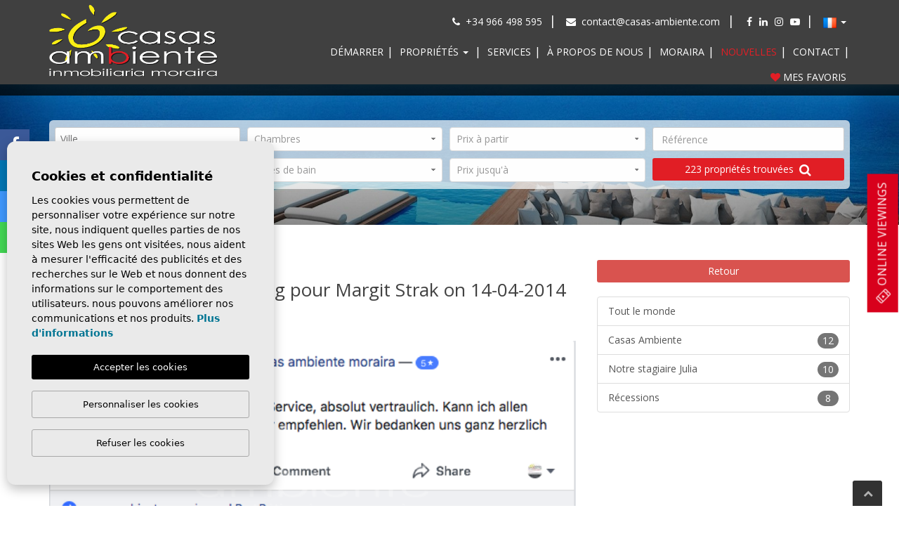

--- FILE ---
content_type: text/html; charset=UTF-8
request_url: https://casas-ambiente.com/fr/nouvelles/211/avis-sur-le-salon-casas-ambiente-moraira/
body_size: 10996
content:
<!DOCTYPE html>
<!--[if lt IE 7 ]><html class="ie ie6" lang="fr"> <![endif]-->
<!--[if IE 7 ]><html class="ie ie7" lang="fr"> <![endif]-->
<!--[if IE 8 ]><html class="ie ie8" lang="fr"> <![endif]-->
<!--[if (gte IE 9)|!(IE)]><!-->
<html lang="fr">
<!--<![endif]-->
<head>
    <meta name="msvalidate.01" content="BD4EB9A38E87C855887252333612D677" />
    <meta charset="utf-8">
    <title>Avis sur le salon Casas Ambiente Moraira</title>
    <meta name="description" content="Avis sur le salon Casas Ambiente Moraira" >
    <meta name="keywords" content="Avis sur le salon Casas Ambiente Moraira" >
    <meta property="og:site_name" content="casas-ambiente.com">
    <meta property="og:title" content="Avis sur le salon Casas Ambiente Moraira">
            <meta property="og:url" content="http://casas-ambiente.com/fr/nouvelles/211/avis-sur-le-salon-casas-ambiente-moraira/">
        <meta property="og:type" content="blog">
    <meta property="og:description" content="Avis sur le salon Casas Ambiente Moraira">
                                <meta property="og:image" content="http://casas-ambiente.com/media/images/news/o_1cd6333ac1ldv9igcsf1d2e12bdm.png">
                        <meta name="GOOGLEBOT" content="INDEX,FOLLOW,ALL" >
        <meta name="ROBOTS" content="INDEX,FOLLOW,ALL" >
        <meta name="revisit-after" content="7 DAYS" >
    <meta name="viewport" content="width=device-width, initial-scale=1.0, maximum-scale=1.0, user-scalable=yes">

    <!-- CSS Y JS
   ================================================== -->
          <!-- CSS
================================================== -->
<link rel="stylesheet" href="/css/website.css?1716548271">

    <script src='https://www.google.com/recaptcha/api.js?hl=fr"'></script>

    <!-- COOKIES
    ================================================== -->
    <link rel="stylesheet" href="//cdnjs.cloudflare.com/ajax/libs/cookieconsent2/3.0.3/cookieconsent.min.css" />
    <script src="//cdnjs.cloudflare.com/ajax/libs/cookieconsent2/3.0.3/cookieconsent.min.js"></script>

    <!--[if lt IE 9]>
    <script src="http://html5shim.googlecode.com/svn/trunk/html5.js"></script>
    <![endif]-->

   
    <!-- SEO
    ================================================== -->
                      
                                     
                       
               <link rel="alternate" hreflang="en" href="https://casas-ambiente.com/news/211/facebook-review-casas-ambiente-moraira/" />
                                                           
                                     
                       
               <link rel="alternate" hreflang="es" href="https://casas-ambiente.com/es/noticias/211/resena-de-facbook-sobre-casas-ambiente-moraira/" />
                                                           
                                     
                       
               <link rel="alternate" hreflang="fr" href="https://casas-ambiente.com/fr/nouvelles/211/avis-sur-le-salon-casas-ambiente-moraira/" />
                                                           
                                     
                       
               <link rel="alternate" hreflang="de" href="https://casas-ambiente.com/de/nachrichten/211/facebook-bewertung-uber-casas-ambiente-moraira/" />
                                                           
                                     
                       
               <link rel="alternate" hreflang="nl" href="https://casas-ambiente.com/nl/nieuws/211/facebook-beoordeling-van-casas-ambiente-moraira/" />
                     
    

            <link rel="canonical" href="https://casas-ambiente.com/fr/nouvelles/211/avis-sur-le-salon-casas-ambiente-moraira/" />
    
    

    
    <!-- Favicons
    ================================================== -->
    <link rel="shortcut icon" href="/media/images/icons/favicon.ico">
    <link rel="apple-touch-icon" sizes="57x57" href="/media/images/icons/apple-icon-57x57.png">
    <link rel="apple-touch-icon" sizes="60x60" href="/media/images/icons/apple-icon-60x60.png">
    <link rel="apple-touch-icon" sizes="72x72" href="/media/images/icons/apple-icon-72x72.png">
    <link rel="apple-touch-icon" sizes="76x76" href="/media/images/icons/apple-icon-76x76.png">
    <link rel="apple-touch-icon" sizes="114x114" href="/media/images/icons/apple-icon-114x114.png">
    <link rel="apple-touch-icon" sizes="120x120" href="/media/images/icons/apple-icon-120x120.png">
    <link rel="apple-touch-icon" sizes="144x144" href="/media/images/icons/apple-icon-144x144.png">
    <link rel="apple-touch-icon" sizes="152x152" href="/media/images/icons/apple-icon-152x152.png">
    <link rel="apple-touch-icon" sizes="180x180" href="/media/images/icons/apple-icon-180x180.png">
    <link rel="icon" type="image/png" sizes="192x192"  href="/media/images/icons/android-icon-192x192.png">
    <link rel="icon" type="image/png" sizes="32x32" href="/media/images/icons/favicon-32x32.png">
    <link rel="icon" type="image/png" sizes="96x96" href="/media/images/icons/favicon-96x96.png">
    <link rel="icon" type="image/png" sizes="16x16" href="/media/images/icons/favicon-16x16.png">
    <meta name="msapplication-TileColor" content="#ffffff">
    <meta name="msapplication-TileImage" content="/media/images/icons//ms-icon-144x144.png">
    <meta name="theme-color" content="#ffffff">

    <style media="screen">
        .main-slider {
            overflow: hidden;
        }
        .main-slider .slides .slide {
            display: none;
        }
        .main-slider .slides .slide:first-child,
        .main-slider .slides .slide.slick-slide {
            display: block;
        }
    </style>

    <style> .ocultar { opacity: 0; } </style>
    <noscript> <style> .ocultar { opacity: 1; } </style> </noscript>

    
        <!-- Global site tag (gtag.js) - Google Analytics -->
        <script async src="https://www.googletagmanager.com/gtag/js?id=UA-112477168-1"></script>
        <script>
         window.dataLayer = window.dataLayer || [];
         function gtag(){ dataLayer.push(arguments); }
         gtag('js', new Date());

         gtag('config', 'UA-112477168-1');
         gtag('config', 'G-26D24D32V8');
        </script>
    

    
        <script type="application/ld+json">
            {
                "@context" : "https://schema.org",
                "logo": "https://casas-ambiente.com/media/images/website/logo-white.png",
                "image": "https://casas-ambiente.com/media/images/news/thumbnails/o_1cv3gmv88761cuuh26bsg1nh6c_550x439.jpg",
                "photo" : "https://casas-ambiente.com/media/images/news/thumbnails/o_1cv3gmv88761cuuh26bsg1nh6c_550x439.jpg",
                "priceRange" : "100€ - 10.000.000€",
                "@type" : "RealEstateAgent",
                "name":"Casas Ambiente",
                "url":"https://casas-ambiente.com/",
                "email":"contact@casas-ambiente.com",
                "telephone":"34966498595",
                "openingHours": [
                    "Mo-Fr 09:30-18:30",
                    "Sa 10:00-13:30"
                ],
                "sameAs": [
                    "https://www.facebook.com/casasambientemoraira/",
                    "https://www.linkedin.com/company/casas-ambiente-morairavillas/?originalSubdomain=es",
                    "https://plus.google.com/"
                ],
                "address" : {
                    "@type": "PostalAddress",
                    "addressLocality": "Moraira",
                    "addressRegion": "Alicante",
                    "postalCode": "03724",
                    "streetAddress": "Avenida de la Paz 10 Bajo"
                },
                "aggregateRating":{
                    "@type":"AggregateRating",
                    "ratingValue":"5",
                    "reviewCount":"10"
                },
                "geo": {
                    "@type":"GeoCoordinates",
                    "latitude": "38.688487",
                    "longitude": "0.132011"
                },
                "hasMap": "https://www.google.com/maps?ll=38.688487,0.132011&z=13&t=m&hl=es-ES&gl=ES&mapclient=embed&cid=8218251578360023366"
            }
        </script>


        <!-- Facebook Pixel Code -->
            <script>
            !function(f,b,e,v,n,t,s)
            {if(f.fbq)return;n=f.fbq=function(){n.callMethod?
            n.callMethod.apply(n,arguments):n.queue.push(arguments)};
            if(!f._fbq)f._fbq=n;n.push=n;n.loaded=!0;n.version='2.0';
            n.queue=[];t=b.createElement(e);t.async=!0;
            t.src=v;s=b.getElementsByTagName(e)[0];
            s.parentNode.insertBefore(t,s)}(window, document,'script',
            'https://connect.facebook.net/en_US/fbevents.js');
            fbq('init', '1166150320502539');
            fbq('track', 'PageView');
            </script>
            <noscript><img height="1" width="1" style="display:none"
            src="https://www.facebook.com/tr?id=1166150320502539&ev=PageView&noscript=1"
            /></noscript>
            <!-- End Facebook Pixel Code -->

    

</head>

<body class="fr news interior">

    

    <div class="main-header">
        <div class="container">
            <div class="row">
                <div class="col-md-3 col-sm-4 col-xs-5">
                    <a href="/fr/" class="brand" >
                                                    <span class="sr-only">Casas Ambiente Real Estate Moraia</span>
                            <img class="img-responsive logo-white" src="/media/images/website/logo-white.png" alt="Casas Ambiente Real Estate Moraia" width="240" height="auto">
                            
                                            </a>
                </div>
                <div class="col-md-9 col-sm-8 col-xs-7 text-rigth">
                    <div class="row">
                        <div class="col-md-12">
                            
                            <div class="main-header-top hidden-sm hidden-xs">
                                <ul class="list-inline">
                                    <li class="main-header-top-contact">
                                        <ul class="list-inline">
                                            <li><i class="fa fa-phone"></i> &nbsp;<a href="tel:+34966498595" onclick="gtag('event', 'evento', { 'event_category': 'Contact Form', 'event_action': 'Contact', 'event_label': 'telf' });">+34 966 498 595</a></li>
                                            <li><i class="fa fa-envelope"></i> &nbsp;<a href="mailto:contact@casas-ambiente.com">contact@casas-ambiente.com</a></li>
                                        </ul>
                                    </li>
                                    <li class="main-header-top-social">
                                        <a href="https://www.facebook.com/casasambientemoraira/" rel="publiser" target="_blank"><i class="fa fa-facebook"></i> <span class="sr-only">Facebook</span></a>
                                        <a href="https://es.linkedin.com/company/casas-ambiente-morairavillas" rel="publiser" target="_blank"><i class="fa fa-linkedin"></i> <span class="sr-only">LinkedIn</span></a>
                                        <a href="https://www.instagram.com/casasambientemoraira/" rel="publiser" target="_blank"><i class="fa fa-instagram"></i> <span class="sr-only">Instagram</span></a>
                                        <a href="https://www.youtube.com/@casasambientemoraira" rel="publiser" target="_blank"><i class="fa fa-youtube-play"></i> <span class="sr-only">Youtube</span></a>
                                    </li>
                                    <li class="main-header-top-idiomas">
                                            <div class="dropdown idiomas-dropdown">
        <a href="#" class="dropdown-toggle" id="dropdownMenu1" data-toggle="dropdown" aria-haspopup="true" aria-expanded="true">
            <img src="/media/images/website/flags/fr.png" alt="Français">
            
            
            <div class="caret"></div>
        </a>
        <ul class="dropdown-menu animated fadeIn" aria-labelledby="dropdownMenu1">
                                            <li>
                    <a href="http://casas-ambiente.com/news/211/facebook-review-casas-ambiente-moraira/">
                        <img src="/media/images/website/flags/en.png" alt="English">
                        
                        
                    </a>
                </li>
                                                            <li>
                    <a href="http://casas-ambiente.com/es/noticias/211/resena-de-facbook-sobre-casas-ambiente-moraira/">
                        <img src="/media/images/website/flags/es.png" alt="Español">
                        
                        
                    </a>
                </li>
                                                                                        <li>
                    <a href="http://casas-ambiente.com/de/nachrichten/211/facebook-bewertung-uber-casas-ambiente-moraira/">
                        <img src="/media/images/website/flags/de.png" alt="Deutsch">
                        
                        
                    </a>
                </li>
                                                            <li>
                    <a href="http://casas-ambiente.com/nl/nieuws/211/facebook-beoordeling-van-casas-ambiente-moraira/">
                        <img src="/media/images/website/flags/nl.png" alt="Dutch">
                        
                        
                    </a>
                </li>
                                    </ul>
    </div>

                                    </li>
                                </ul>
                            </div>
                        </div>
                    </div>
                    <div class="row main-header-menu">
                        <div class="col-md-12">
                            <div class="menu-responsivo hidden-lg hidden-md">
                                    <div class="dropdown idiomas-dropdown">
        <a href="#" class="dropdown-toggle" id="dropdownMenu1" data-toggle="dropdown" aria-haspopup="true" aria-expanded="true">
            <img src="/media/images/website/flags/fr.png" alt="Français">
            
            
            <div class="caret"></div>
        </a>
        <ul class="dropdown-menu animated fadeIn" aria-labelledby="dropdownMenu1">
                                            <li>
                    <a href="http://casas-ambiente.com/news/211/facebook-review-casas-ambiente-moraira/">
                        <img src="/media/images/website/flags/en.png" alt="English">
                        
                        
                    </a>
                </li>
                                                            <li>
                    <a href="http://casas-ambiente.com/es/noticias/211/resena-de-facbook-sobre-casas-ambiente-moraira/">
                        <img src="/media/images/website/flags/es.png" alt="Español">
                        
                        
                    </a>
                </li>
                                                                                        <li>
                    <a href="http://casas-ambiente.com/de/nachrichten/211/facebook-bewertung-uber-casas-ambiente-moraira/">
                        <img src="/media/images/website/flags/de.png" alt="Deutsch">
                        
                        
                    </a>
                </li>
                                                            <li>
                    <a href="http://casas-ambiente.com/nl/nieuws/211/facebook-beoordeling-van-casas-ambiente-moraira/">
                        <img src="/media/images/website/flags/nl.png" alt="Dutch">
                        
                        
                    </a>
                </li>
                                    </ul>
    </div>

                                                                <a class="responsive-search-button btn btn-default btn-sm" href="#"><i class="fa fa-search" aria-hidden="true"></i></a>
                                                                <a class="responsive-menu-button btn btn-default btn-sm" href="#sidr-main"><i class="fa fa-bars" aria-hidden="true"></i></a>
                            </div>
                            <nav id="main-nav" class="hidden-sm hidden-xs">
                                
                                <a class="responsive-menu-button hidden-lg hidden-md close-sidebar" href="#sidr-main">X</a>
                                
                                <ul class="list-inline pull-right main-menu">
                                    <li ><a href="/fr/" >Démarrer</a></li>
    <li class="dropdown ">
        <a href="/fr/proprietes/" class="dropdown-toggle" >Propriétés <span class="caret"></span></a>
        <ul class="dropdown-menu animated fadeIn">
                            <li><a href="/fr/proprietes-nouvelles-constructions/" >Nouvelles constructions</a></li>
                            <li><a href="/fr/proprietes-reventes/" >Reventes</a></li>
                                </ul>
    </li>
<li ><a href="/fr/prestations-de-service/" >Services</a></li>
<li ><a href="/fr/a-propos-de-nous/" >À propos de nous</a></li>
<li ><a href="/fr/moraira/" >Moraira</a></li>
<li class="active"><a href="/fr/nouvelles/" >Nouvelles</a></li>
<li ><a href="/fr/contact/" >Contact</a></li>
<li ><a rel="nofollow" href="/fr/favoris/"  class="favoritosbtn "><i class="fa fa-heart brand-primary"></i> Mes favoris <span id="budget-fav"></span></a></li>

                                </ul>
                            </nav>
                        </div>
                    </div>
                </div>
            </div>
        </div>
    </div>


    <div class="main-slider-buscador">

        
        <div class="main-slider" style="background-image: url(/media/images/banner/banner_3.jpeg);">
                        <div class="overlay-md"></div>
        </div>

        

                <div class="buscador-wrapp animated fadeIn">
            <div class="container">
                <div class="row">
                    <div class="col-md-12">
                                                <div class="buscador">
                            <form action="/fr/proprietes/" method="get" id="searchHomeForm" role="form" class="validate">
    <div class="row">
        <div class="col-md-12 responsive-search-close form-group hidden-lg hidden-md ">
            <a href="#" class="responsive-search-button"><i class="fa fa-times" aria-hidden="true"></i></a>
        </div>
    </div>
    <div class="row">
        <div class="col-md-3">
            

            <div class="form-group">
                <select name="loct[]" id="loct" class="form-control select2" multiple data-placeholder="Ville">
                    <option value="">Ville</option>
                                        <option value="8146" >Altea</option>
                                        <option value="8395" >Benhavis</option>
                                        <option value="8140" >Benissa</option>
                                        <option value="8137" >Benitachell</option>
                                        <option value="8138" >Calpe</option>
                                        <option value="8155" >Denia</option>
                                        <option value="8301" >El Verger</option>
                                        <option value="8171" >Finestrat</option>
                                        <option value="8142" >Javea</option>
                                        <option value="8141" >Lliber</option>
                                        <option value="8136" >Moraira</option>
                                        <option value="8148" >Pedreguer</option>
                                        <option value="8322" >Polop</option>
                                        <option value="8143" >Teulada</option>
                                        <option value="8305" >Villajoyosa</option>
                                    </select>
            </div>

            <div class="form-group">
                <select name="tp[]" id="tp" class="form-control select2" multiple data-placeholder="Type">
                    <option value="">Type</option>
                                                                        <option value="1" >Appartments - Pisos</option>
                                                                                                <option value="55" >Locaux Commerciaux</option>
                                                                                                <option value="7" >Maisons de Campagne - Fincas</option>
                                                                                                <option value="3" >Propriétés et Terrains constructibles</option>
                                                                                                <option value="15" >Townhouses - Bungalows</option>
                                                                                                <option value="2" >Villas</option>
                                                            </select>
            </div>
        </div>
        <div class="col-md-3">
            <div class="form-group">
                <select name="bd" id="bd" class="form-control">
                    <option value="" selected>Chambres</option>
                                        <option value="1" >1</option>
                                        <option value="2" >2</option>
                                        <option value="3" >3</option>
                                        <option value="4" >4</option>
                                        <option value="5" >+5</option>
                                    </select>
            </div>
            <div class="form-group">
                <select name="bt" id="bt" class="form-control">
                    <option value="" selected>Salles de bain</option>
                                        <option value="1" >1</option>
                                        <option value="2" >2</option>
                                        <option value="3" >3</option>
                                        <option value="4" >4</option>
                                        <option value="5" >+5</option>
                                    </select>
            </div>
        </div>
        <div class="col-md-3">
            <div class="form-group">
                <select name="prds" id="prds" class="form-control">
                    <option value="" selected>Prix ​​à partir</option>
                    
                    <option value="0" >+0 €</option>
                    <option value="50000" >50.000 €</option>
                    <option value="100000" >100.000€</option>
                    <option value="150000" >150.000 €</option>
                    <option value="200000" >200.000 €</option>
                    <option value="250000" >250.000 €</option>
                    <option value="300000" >300.000 €</option>
                    <option value="350000" >350.000 €</option>
                    <option value="400000" >400.000 €</option>
                    <option value="450000" >450.000 €</option>
                    <option value="500000" >500.000 €</option>
                    <option value="550000" >550.000 €</option>
                    <option value="600000" >600.000 €</option>
                    <option value="650000" >650.000 €</option>
                    <option value="700000" >700.000 €</option>
                    <option value="1000000" >1.000.000 €</option>
                    <option value="1500000" >+1.500.000 €</option>
                </select>
            </div>
            <div class="form-group">
                <select name="prhs" id="prhs" class="form-control">
                    <option value="" selected>Prix ​​jusqu'à</option>
                    
                    <option value="100000" >100.000€</option>
                    <option value="150000" >150.000 €</option>
                    <option value="200000" >200.000 €</option>
                    <option value="250000" >250.000 €</option>
                    <option value="300000" >300.000 €</option>
                    <option value="350000" >350.000 €</option>
                    <option value="400000" >400.000 €</option>
                    <option value="450000" >450.000 €</option>
                    <option value="500000" >500.000 €</option>
                    <option value="550000" >550.000 €</option>
                    <option value="600000" >600.000 €</option>
                    <option value="650000" >650.000 €</option>
                    <option value="700000" >700.000 €</option>
                    <option value="1000000" >1.000.000 €</option>
                    <option value="1500000" >15000.000 €</option>
                    <option value="2000000" >+2.000.000 €</option>
                </select>
            </div>
        </div>
        <div class="col-md-3">
            <div class="form-group">
                <input type="text" name="rf" id="rf" class="form-control" value="" placeholder="Référence" />
                <input type="hidden" name="date" id="date" value="1768929187" />
                <input type="hidden" name="langx" id="langx" value="fr">
            </div>
            <div class="form-group">
                <button type="submit" class="btn btn-primary btn-block result"><span></span> Propriétés trouvées&nbsp;&nbsp;<i class="fa fa-search"></i></button>
            </div>
        </div>
    </div>
</form>

                        </div>
                                            </div>
                </div>
            </div>
        </div>
            </div>


<div class="page-content news-item">
    <div class="container">
        <div class="row">
            <div class="col-md-8">
                <div class="page-content">
                
                <h1 class="title-underline">Facebook Post, 5 Star rating pour Margit Strak on 14-04-2014</h1>
                
                                                                                                            <img src="/media/images/news/thumbnails/o_1cd6333ac1ldv9igcsf1d2e12bdm_w_800x400.png" alt="Facebook Post, 5 Star rating pour Margit Strak on 14-04-2014" class="img-responsive" title="Facebook Post, 5 Star rating pour Margit Strak on 14-04-2014" width="800" height="400" />
                                <div class="row padding-y-20">
                    <div class="col-md-12">
                        
                        <div class="date">11 mai 2018</div>
                    </div>
                </div>
                <div class="row padding-bottom-20">
                    <div class="col-md-12">
                        
                        <p>Traducido por&nbsp;Google: Grandes agentes inmobiliarios, el mejor servicio, totalmente confidencial. ¿Puedo recomendar a todos los compradores en el área de Moraira solamente. Nos gustaría agradecer a Mirjam y a su equipo.</p>
                    </div>
                </div>
                <div class="padding-y-20">
                                    </div>
                <div class="padding-y-20">
                    <div class="tab-content" id="myTabContent">
                        <div class="tab-pane fade in active" role="tabpanel" id="galeria-news" aria-labelledby="galeria-news-tab">
                            
                                                    </div>
                        <div class="tab-pane fade" role="tabpanel" id="descargas-news" aria-labelledby="descargas-news-tab">
                            
                                                    </div>
                        <div class="tab-pane fade" role="tabpanel" id="videos-news" aria-labelledby="videos-news-tab">
                            
                                                    </div>
                    </div>
                </div>
            </div>
            </div>
            <div class="col-md-4">
                
                    <a href="" class="btn btn-danger btn-block">Retour</a>
    <br>


<h2 class="sr-only">Catégories</h2>
<ul class="list-group"><a href="/fr/nouvelles/" class="list-group-item">Tout le monde</a><a class="list-group-item"  href="/fr/nouvelles/categorie/4/casas-ambiente/">Casas Ambiente<span class="counter">12</span></a><a class="list-group-item"  href="/fr/nouvelles/categorie/23/notre-stagiaire-julia/">Notre stagiaire Julia<span class="counter">10</span></a><a class="list-group-item"  href="/fr/nouvelles/categorie/25/recessions/">Récessions<span class="counter">8</span></a></ul>
<br>


<div class="sidebar-banners banners-type">
    <div class="row">
    <div class="col-xs-12 col-sm-6 col-md-12">
        <a class="banner-image-text ocultar" href="/fr/nouvelle-construction" data-vp-add-class="animated fadeIn">
            <img src="/media/images/website/thumbnails/new-build_480x280.jpg" alt="Contact" class="img-responsive" title="Contact" width="480" height="280" />
            <div class="banner-image-text-caption">
                <h3>Nouvelle Construction</h3>
                <p>Voir nos Nouvelles Propriétés de construction</p>
            </div>
        </a>
        <br>
    </div>
    <div class="col-xs-12 col-sm-6 col-md-12">
        <a class="banner-image-text ocultar" href="/fr/appartements-et-maisons-en-rangee" data-vp-add-class="animated fadeIn">
            <img src="/media/images/website/thumbnails/apartments-townhouses_480x280.png" alt="Contact" class="img-responsive" title="Contact" width="480" height="280" />
            <div class="banner-image-text-caption">
                <h3>Appartements et Maisons de Ville</h3>
                <p>Voir nos Appartements et Maisons de Ville</p>
            </div>
        </a>
        <br>
    </div>
</div>

<div class="row">
    <div class="col-xs-12 col-sm-6 col-md-12">
        <a class="banner-image-text ocultar" href="/fr/moraira-proprietes" data-vp-add-class="animated fadeIn">
            <img src="/media/images/website/thumbnails/moraira_480x280.jpg" alt="Contact" class="img-responsive" title="Contact" width="480" height="280" />
            <div class="banner-image-text-caption">
                <h3>Moraira</h3>
                <p>Voir nos Propriétés à Moraira</p>
            </div>
        </a>
        <br>
    </div>
    <div class="col-xs-12 col-sm-6 col-md-12">
        <a class="banner-image-text ocultar" href="/fr/villas" data-vp-add-class="animated fadeIn">
            <img src="/media/images/website/thumbnails/villa_480x280.jpg" alt="Contact" class="img-responsive" title="Contact" width="480" height="280" />
            <div class="banner-image-text-caption">
                <h3>Villas</h3>
                <p>Voir nos Villas</p>
            </div>
        </a>
        <br>
    </div>
</div>

</div>




            </div>
        </div>
    </div>
</div>


<div class="padding-y-40">
<div class="properties">
    <div class="container">
                
        <div class="row">
            <div class="col-md-6 col-xs-12 vbottom">
                <div class="page-content">
                    
                     
                        <h1 class="title-underline">
                              
                              <br /><small>
                              <span class="num-props">0</span> Propriétés trouvées</small>
                        </h1>
                                    </div>
            </div><!--
            --><div class="col-md-6 col-xs-12 vbottom hidden-sm hidden-xs">
                
                            </div>
        </div>
        

        <div class="row">
                    </div>
        
        <div class="row">
            <div class="col-md-12">
                                    <br>
                    <br>
                    <br>
                    <p class="lead text-center">Aucune propriété trouvée correspondant à votre recherche.</p>
                    <br>
                    <br>
                    <br>
                            </div>
        </div>
        
        <div class="row">
            <div class="col-md-12 padding-top-40 padding-bottom-20">
                <div class="pagination">
                    
                    <ul class="list-inline">

</ul>

                </div>
            </div>
        </div>
                <div class="row">
            <div class="col-md-12">
                <div class="page-content">
                    
                </div>
            </div>
        </div>
            </div>
</div>

</div>-

    
    
    

    
    

    

    
    <div class="contact-newsletter clearfix">
        <div class="banner-image-text col-sm-6">
    <div class="row">
        <img src="/media/images/website/thumbnails/footer-contact_950x600.jpg" alt="Contact" class="img-responsive" title="Contact" width="950" height="600" />
        <div class="banner-image-text-caption ocultar" data-vp-add-class="animated zoomIn">
            <h3 class="font-family-script">Laissez-nous trouver votre propriété</h3>
            <ul class="list-unstyled contact-banner">
                <li><i class="fa fa-phone"></i> <a href="tel:+34966498595" onclick="gtag('event', 'evento', { 'event_category': 'Contact Form', 'event_action': 'Contact', 'event_label': 'telf' });">+34 966 498 595</a></li>
                <li><i class="fa fa-envelope"></i> <a href="mailto:contact@casas-ambiente.com">contact@casas-ambiente.com</a></li>
            </ul>
        </div>
    </div>
</div>


<div class="banner-image-text col-sm-6">
    <div class="row">
        <img src="/media/images/website/thumbnails/footer-newsletter_950x600.jpg" alt="Lettre d'information" class="img-responsive" title="Lettre d'information" width="950" height="600" />
        <div class="banner-image-text-caption ocultar" data-vp-add-class="animated zoomIn">
        
                    <div class="newsletter">
                <h3 class="font-family-script">Lettre d'information</h3>
<form action="/modules/mailchimp/newsletter.php" id="newsletterForm2" method="post" role="form" class="validate">

    

    <div class="form-group">
        <div class="input-group">
            <input type="text" class="form-control required email" name="email" id="emailnws" placeholder="Email">
            <div class="input-group-btn">
                <button type="submit" class="btn btn-black">S'inscrire</button>
            </div>
        </div>
    </div>

    <div class="checkbox">
        <label>
            <input type="checkbox" name="lpd" id="lpd" class="required">
      <span class="icon-check">
          <i class="fa fa-check-square"></i>
          <i class="fa fa-square-o"></i>
      </span>

            Cochez la case pour nous contacter et acceptez que vos informations soient utilisées conformément à notre <a href="/fr/intimite/" target="_blank"> politique de confidentialité </a>  vous serez automatiquement ajouté à notre liste de diffusion, mais vous pouvez vous désinscrire à tout moment
        </label>
    </div>
    <input type="hidden" name="lang" value="fr">
    <input type="hidden" name="f200126" value="">

</form>

            </div>
                </div>
    </div>
</div>

    </div>

    
    <div id="footer">
        <div class="footer-top clearfix">
    <div class="container">
        <div class="row">
            <div class="col-md-12">
                <div class="footer-top-menu">
                    <ul class="list-inline text-center">
                        <li ><a href="/fr/" >Démarrer</a></li>
 |     <li >
        <a href="/fr/proprietes/"  >Propriétés </a>
    </li>
 | <li ><a href="/fr/prestations-de-service/" >Services</a></li>
 | <li ><a href="/fr/a-propos-de-nous/" >À propos de nous</a></li>
 | <li ><a href="/fr/moraira/" >Moraira</a></li>
 | <li class="active"><a href="/fr/nouvelles/" >Nouvelles</a></li>
 | <li ><a href="/fr/contact/" >Contact</a></li>
 | <li ><a rel="nofollow" href="/fr/favoris/"  class="favoritosbtn "><i class="fa fa-heart brand-primary"></i> Mes favoris <span id="budget-fav"></span></a></li>

                    </ul>
                    <hr>
                </div>
            </div>
        </div>
        <div class="row">
            <div class="col-md-12">
                <div class="footer-top-contact">
                    <ul class="list-unstyled text-center">
                        <li><a href="tel:+34966498595" onclick="gtag('event', 'evento', { 'event_category': 'Contact Form', 'event_action': 'Contact', 'event_label': 'telf' });">+34 966 498 595</a></li>
                        <li><a href="mailto:contact@casas-ambiente.com">contact@casas-ambiente.com</a></li>
                        <li>Avenida de la Paz 10 Bajo · 03724 Moraira (Alicante)</li>
                        <li>Du lundi au vendredi 09:30h - 18:30h | Samedi 10:00h - 13:30h</li>
                        <li>
                            <ul class="list-inline footer-top-social">
                                <li><a href="https://www.facebook.com/casasambientemoraira/" rel="publiser" target="_blank"><i class="fa fa-facebook"></i> <span class="sr-only">Facebook</span></a></li>
                                <li><a href="https://es.linkedin.com/company/casas-ambiente-morairavillas" rel="publiser" target="_blank"><i class="fa fa-linkedin"></i> <span class="sr-only">LinkedIn</span></a></li>
                                <li><a href="https://www.instagram.com/casasambientemoraira/" rel="publiser" target="_blank"><i class="fa fa-instagram"></i> <span class="sr-only">Instagram</span></a></li>
                                <li><a href="https://www.youtube.com/@casasambientemoraira" rel="publiser" target="_blank"><i class="fa fa-youtube-play"></i> <span class="sr-only">Youtube</span></a></li>
                            </ul>
                        </li>
                    </ul>
                </div>
            </div>
        </div>
        <div class="row">
            <div class="col-md-4">
                <img src="/media/images/website/sir-logo.jpg" class="img-responsive" alt="Spanish International Realtor">
            </div>
            <div class="col-md-4">
                <img src="/media/images/website/crs-logo.jpg" class="img-responsive" alt="Certified Residential Specialist">
            </div>
            <div class="col-md-4">
                <img src="/media/images/website/rrc-logo.jpg" class="img-responsive" alt="Residential Real Estate Council">
            </div>
        </div>
    </div>
</div>
<div class="footer-middle">
    <div class="container">
        <div class="row">
            <div class="col-md-12 text-center">
                <ul class="list-inline">
                    <li>© 2026 Casas Ambiente.</li>
                    <li>Conception et programmation: <a href="http://www.mediaelx.net" target="_blank" rel="nofollow">Mediaelx</a></li>
                    <li>●</li><li><a href="/fr/note-legale/" rel="nofollow">Note légale</a></li>
                    <li>●</li><li><a href="/fr/intimite/" rel="nofollow">Politique de confidentialité</a></li>
                    <li>●</li><li><a href="/fr/cookies/" rel="nofollow">Cookies</a></li>
                    
                    <li>●</li><li><a href="/fr/plan-du-site/" >Plan du site</a></li>
                    
                    <li>
                        <a href="https://www.facebook.com/sharer/sharer.php?u=http://casas-ambiente.com/fr/nouvelles/211/avis-sur-le-salon-casas-ambiente-moraira/" target="_blank">
                            <span class="sr-only">Facebook</span>
                            <img height="40px" width="auto" src="/media/images/website/facebook-like.png" alt="Casas Ambiente Facebook Like">
                        </a>
                    </li>
                </ul>
                <a href="#" class="back-to-top" rel="nofollow"><i class="fa fa-chevron-up" aria-hidden="true"></i></a>
            </div>
        </div>
    </div>
</div>
<div class="footer-bottom">
    <div class="container">
        <div class="row">
                    <div class="col-sm-6 col-md-offset-1 col-md-5 col-xs-12">
                        
                                <div class="landings-links">
                    <ul class="list-inline text-center">
                                                <li><a href="/fr/villas-neuves-a-vendre-a-pinar-del-advocat-avec-une-piscine.html">Villas neuves à vendre à Pinar del Advocat avec une piscine</a></li>
                                                <li><a href="/fr/maisons-neuves-a-vendre-a-pinar-del-advocat-avec-une-piscine.html">Maisons neuves à vendre à Pinar del Advocat avec une piscine</a></li>
                                                <li><a href="/fr/proprietes-neuves-a-vendre-a-pinar-del-advocat-moraira-avec-une-piscine.html">Propriétés neuves à vendre à Pinar del Advocat Moraira avec une piscine</a></li>
                                                <li><a href="/fr/maisons-a-vendre-a-pinar-del-advocat-moraira-avec-une-piscine.html">Maisons à vendre à Pinar del Advocat Moraira avec une piscine</a></li>
                                            </ul>
                </div>
                            </div>
                            <div class="col-sm-6 col-md-5 col-xs-12">
                            
                                <div class="landings-links">
                    <ul class="list-inline text-center">
                                                <li><a href="/fr/immobilier-moraira-espagne.html">Immobilier Moraira Espagne</a></li>
                                                <li><a href="/fr/maisons-a-vendre-a-moraira-espagne.html">Maisons à vendre à Moraira Espagne</a></li>
                                                <li><a href="/fr/agents-immobiliers-moraira-costa-blanca.html">Agents immobiliers Moraira Costa Blanca</a></li>
                                                <li><a href="/fr/agents-immobiliers-a-moraira-costa-blanca.html">Agents immobiliers à Moraira Costa Blanca</a></li>
                                            </ul>
                </div>
                            </div>
        </div>
        <div class="row">
            <div class="col-xs-12">
                <ul class="list-inline text-center">
                                            <li><a href="/fr/agent-immobilier-a-moraira.html">Agent immobilier à Moraira</a></li>
                                            <li><a href="/fr/agents-immobiliers-moraira.html">Agents immobiliers Moraira</a></li>
                                            <li><a href="/fr/agent-immobilier-moraira.html">Agent immobilier Moraira</a></li>
                                            <li><a href="/fr/villas-a-vendre-moraira.html">Villas à vendre Moraira</a></li>
                                            <li><a href="/fr/villas-a-vendre-a-moraira.html">Villas à vendre à Moraira</a></li>
                                            <li><a href="/fr/villa-a-vendre-moraira.html">Villa à vendre Moraira</a></li>
                                            <li><a href="/fr/villa-a-vendre-a-moraira.html">Villa à vendre à Moraira</a></li>
                                            <li><a href="/fr/proprietes-a-vendre-a-moraira.html">Propriétés à vendre à Moraira</a></li>
                                    </ul>
            </div>
        </div>
    </div>
</div>

    </div>


    

    
    


    
    <div class="mobile-bottom-fixed">
        <ul id="mobile-bottom-social" class="mobile-bottom-social">
            <li>
                <a href="https://www.facebook.com/sharer/sharer.php?u=http://casas-ambiente.com/fr/nouvelles/211/avis-sur-le-salon-casas-ambiente-moraira/" target="_blank">
                    <i class="fa fa-facebook"></i>
                </a>
            </li>
            <li>
                <a href="https://www.linkedin.com/shareArticle?mini=true&url=https://casas-ambiente.com/fr/nouvelles/211/avis-sur-le-salon-casas-ambiente-moraira/&title=&summary=&source=" target="_blank">
                  <i class="fa fa-linkedin" aria-hidden="true"></i>

                </a>
            </li>
            <li>
                <a href="http://www.twitter.com/share?url=http://casas-ambiente.com/fr/nouvelles/211/avis-sur-le-salon-casas-ambiente-moraira/" target="_blank">
                    <i class="fa fa-twitter"></i>
                </a>
            </li>
            <li>
                <a href="whatsapp://send?text=http://casas-ambiente.com/fr/nouvelles/211/avis-sur-le-salon-casas-ambiente-moraira/&media=&description=" data-action="share/whatsapp/share" target="_blank" onclick="gtag('event', 'evento', { 'event_category': 'Contact Form', 'event_action': 'Contact', 'event_label': 'whats' });">
                    <i class="fa fa-whatsapp"></i>
                </a>
            </li>
        </ul>

        <ul class="mobile-bottom-bar">
            <li>
                                    <a href="/fr/favorites/">
                        <i class="fa fa-heart"></i>
                    </a>
                            </li>
            <li>
                                    <a href="mailto:">
                        <i class="fa fa-envelope"></i>
                    </a>
                            </li>
            <li>
                <a href="tel:+34966498595" onclick="gtag('event', 'evento', { 'event_category': 'Contact Form', 'event_action': 'Contact', 'event_label': 'telf' });">
                    <i class="fa fa-phone"></i>
                </a>
            </li>
            <li>
                <a href="#mobile-bottom-social">
                    <i class="fa fa-share-alt"></i>
                </a>
            </li>
            <li>
                <a href="#top" class="back-to-top-resp">
                    <i class="fa fa-angle-up"></i>
                </a>
            </li>
        </ul>
    </div>

<style media="screen">
    .idiomas-dropdown .dropdown-menu img {
        max-width: none;
        max-height: 15px;
    }

    @media screen and (max-width:800px)
    {
        .main-header .menu-responsivo .idiomas-dropdown .dropdown-menu
        {
            z-index: 9999999999;
        }
    }
    
</style>
<!-- JS
  ================================================== -->



<script src="//ajax.googleapis.com/ajax/libs/jquery/1.10.2/jquery.min.js"></script>
<script>window.jQuery || document.write(unescape('%3Cscript src="/js/source/jquery-1.10.2.js"%3E%3C/script%3E'))</script>



	<script src="/js/select2/dist/js/select2.full.min.js"></script>
<script src="/js/select2/dist/js/i18n/fr.js"></script>
<script src="/js/jquery.ihavecookies.js"></script>



<script>
      var appLang  = "fr";
    // Envio formularios
    var okConsult = 'Le message a été envoyé correctement.';
    var okRecomen = 'La recommandation a été soumise.';
    var okPropert = 'Les propriétés ont été soumises.';
    var okNewslet = 'Il a été ajouté à la liste de diffusion.';
    var yaNewslet = 'Ce courrier est déjà dans la liste de diffusion.';
    var bajPrecio = 'Votre demande de notification a été soumise correctement.';
    var cookieTxt = 'Ce site utilise des cookies pour vous assurer d\'avoir la meilleure expérience sur notre site';
    var cookieTxtBtn = 'Continuer';
    var cookieTxtMoreInfo = 'Plus d\'information';
    var cookieURL = '/fr/cookies/';
    var todotxt = 'Tout';
    var delallfavs = 'Etes-vous sûr de vouloir supprimer tous les favoris?';
    var cookieTxt = 'Cookies et confidentialité';
    var cookieTxt2 = 'Les cookies vous permettent de personnaliser votre expérience sur notre site, nous indiquent quelles parties de nos sites Web les gens ont visitées, nous aident à mesurer l\'efficacité des publicités et des recherches sur le Web et nous donnent des informations sur le comportement des utilisateurs. nous pouvons améliorer nos communications et nos produits. ';
    var cookieTxt3 = 'Plus d\'informations';
    var cookieTxt4 = 'Accepter les cookies';
    var cookieTxt5 = 'Personnaliser les cookies';
    var cookieTxt6 = 'Sélectionnez les cookies à accepter';
    var cookieTxt7 = 'Nécessaire';
    var cookieTxt8 = 'Ce sont des cookies indispensables au bon fonctionnement du site';
    var cookieTxt9 = 'Refuser les cookies';

    if($(window).width() < 767)
    {
            $(document).on('click', '#dropdownMenu1', function(e) {
                e.preventDefault();
                $('.idiomas-dropdown .dropdown-menu').toggle();
            });
    }

</script>






<script src="/js/plugins.js?1506322815"></script>



<script src="/js/source/jquery.validate.messages.fr.js"></script>
<script src="/js/source/fullcalendar-lang/fr.js"></script>





<script>

$('#st').change(function (e) {
  if($('#st').val() == '') {
      $('#prds').html(returnPrices('', 1, 1, 'Prix ​​à partir')).change();
      $('#prhs').html(returnPrices('', 1, 1, 'Prix ​​jusqu\'à')).change();
  }
  if($('#st').val() == '13' || $('#st').val() == '1') {  // RENTAL
      $('#prds').html(returnPrices('', 1, 0, 'Prix ​​à partir')).change();
      $('#prhs').html(returnPrices('', 1, 0, 'Prix ​​jusqu\'à')).change();
  }
  if($('#st').val() == '3' || $('#st').val() == '2') {  // SALE
      $('#prds').html(returnPrices('', 0, 1, 'Prix ​​à partir')).change();
      $('#prhs').html(returnPrices('', 0, 1, 'Prix ​​jusqu\'à')).change();
  }
}).change();
var idprop = '';

</script>



<script src="/js/website.js?1716548241"></script>




















<style>.mobile-bottom-social .fa-linkedin { background-color:#0077b5; } @media (max-width: 768px) { #userlike-tab { bottom: 100px !important; } }
</style>



<script src="https://stackpath.bootstrapcdn.com/bootstrap/3.4.1/js/bootstrap.min.js" integrity="sha384-aJ21OjlMXNL5UyIl/XNwTMqvzeRMZH2w8c5cRVpzpU8Y5bApTppSuUkhZXN0VxHd" crossorigin="anonymous"></script>

<style>
.boton-lateral-fijo {
    position: fixed;
    top: 45%;
    right: -75px;
    padding: 10px 12px;
    background-color: #d8001c;
    color: #fff;
    text-decoration: none;
    text-transform: uppercase;
    font-size: 16px;
    letter-spacing: 0.32px;
    transform: rotate(270deg);
    z-index: 999;
}
.boton-lateral-fijo img {
    height: 22px;
}
.boton-lateral-fijo:hover {
    color: #fff !important;
    text-decoration: none;
}
@media screen and (max-width: 800px) {
    .boton-lateral-fijo {
        display: none;
    }
}
</style>

<a href="#" class="boton-lateral-fijo" data-toggle="modal" data-target="#online_viewing_trip">
    <img src="/media/images/website/icons/virtual_w.svg"> ONLINE VIEWINGS
</a>

<div class="modal" tabindex="-1" role="dialog" id="online_viewing_trip">
    <div class="modal-dialog" role="document" style="max-width: 600px;">
        <div class="modal-content" style="border-radius: 0;">
            <div class="modal-header" style="border-radius: 0; border: none; background: #d8001c; color: #fff;">
                <button type="button" class="close" data-dismiss="modal" aria-label="Close">
                    <span class="text-white" aria-hidden="true">&times;</span>
                </button>
                <h3 class="modal-title mb-0 text-white pl-lg-5">Online <strong>Viewing</strong></h3>
            </div>
            <form action="#" id="sendFriendFormTrips" method="post" class="validate px-lg-5 pb-lg-5 pt-lg-3">
                <div class="modal-body">
                    <p style="font-size: 14px;">Réservez une séance en ligne !
Vous pourrez voir la propriété depuis le confort de votre propre maison. Un agent immobilier vous expliquera tous les détails par vidéoconférence (comme Zoom, Skype, FaceTime) au fur et à mesure que vous parcourez chaque pièce de la propriété.
Envoyez ce formulaire avec vos coordonnées et nous vous contacterons pour confirmer le calendrier. 
Merci beaucoup et à bientôt. 
                    <br><br>
                    <a style="text-decoration: none; font-weight: 500; color: #000;" href="/fr/contact/">Réservez vos visionnements aujourd'hui!</a>
                    </p>
                    <div class="form-group">
                        <input type="text" class="form-control required" name="name" id="name" placeholder="Prénom*">
                    </div>
                    <div class="form-group">
                        <input type="text" class="form-control required email" name="email" id="email" placeholder="Email*">
                    </div>
                    <div class="form-group">
                        <input type="text" class="form-control phone" name="phone" id="phone" placeholder="Téléphone">
                    </div>
                    <div class="form-group">
                        <input type="text" class="form-control fecha" name="fecha" id="fecha" placeholder="Jour et heure préférés">
                    </div>
                    <div class="form-group">
                        <select name="forma_visita" class="form-control required">
                            <option value="Sin elegir">Façon de faire une visite virtuelle</option>
                            <option value="Skype">Skype</option>
                            <option value="WhatsApp">WhatsApp</option>
                            <option value="FaceTime">FaceTime</option>
                            <option value="Zoom">Zoom</option>
                        </select>
                    </div>
                    <div class="form-group">
                        <textarea name="acomment" id="acomment" class="form-control" rows="2" placeholder="Message"></textarea>
                    </div>
                    <div class="checkbox">
                                            <label>
                                                <input type="checkbox" name="lpd" id="lpd" class="required">
                                                <span class="icon-check">
                                                    <i class="fa fa-check-square"></i>
                                                    <i class="fa fa-square-o"></i>
                                                </span>
                                                                                                Cochez la case pour nous contacter et acceptez que vos informations soient utilisées conformément à notre <a href="/fr/intimite/" target="_blank"> politique de confidentialité </a>  vous serez automatiquement ajouté à notre liste de diffusion, mais vous pouvez vous désinscrire à tout moment
                                            </label>
                                        </div>

                    <button type="submit" class="btn btn-primary btn-block">Soumettre</button>

                    <div class="gdpr">
<b>Responsable del tratamiento:</b> Casas Ambiente,
<b>Finalidad del tratamiento:</b> Gestión y control de los servicios ofrecidos a través de la página Web de Servicios inmobiliarios, Envío de información a traves de newsletter y otros,
 <b>Legitimación:</b> Por consentimiento,
 <b>Destinatarios:</b> No se cederan los datos, salvo para elaborar contabilidad,
 <b>Derechos de las personas interesadas:</b> Acceder, rectificar y suprimir los datos, solicitar la portabilidad de los mismos, oponerse altratamiento y solicitar la limitación de éste,
 <b>Procedencia de los datos: </b> El Propio interesado,
 <b>Información Adicional: </b> Puede consultarse la información adicional y detallada sobre protección de datos <a href="/fr/intimite/" target="_blank">Aquí</a>.
</div>
                    <input type="hidden" name="lang" value="fr">
                    <input type="hidden" name="link" value="https://casas-ambiente.com/fr/nouvelles/211/avis-sur-le-salon-casas-ambiente-moraira/">
                    <input type="hidden" name="f200126" value="" class="hide">
                </div>
            </form>
        </div>
    </div>
</div>


<script>
$('#sendFriendFormTrips').submit(function(e) {
    e.preventDefault();
    if ($(this).valid()) {
        $(this).append('<div class="loading">');
        $.get("/modules/contact/send-visita-virtual.php?" + $(this).serialize()).done(function(data) {
            if (data == 'ok') {
                $('#sendFriendFormTrips input[type=text], #sendFriendFormTrips textarea').val('');
                $('#sendFriendFormTrips input[type=checkbox]').removeAttr('checked');
                $('#sendFriendFormTrips .loading').remove();
                $('#online_viewing_trip .close').click();
                alert(okRecomen);
                gtag('event', 'evento', {'event_category': 'Online viewing', 'event_action': 'Online viewing', 'event_label': 'rec'});
            }
        });
    }
});
</script>

<script>
$('.cookiebtnalert').click(function(e) {
    e.preventDefault();
    $('body').ihavecookies({
        title: cookieTxt,
        message: cookieTxt2,
        moreInfoLabel: cookieTxt3,
        acceptBtnLabel: cookieTxt4,
        advancedBtnLabel: cookieTxt5,
        cookieTypesTitle: cookieTxt6,
        fixedCookieTypeLabel: cookieTxt7,
        fixedCookieTypeDesc: cookieTxt8,
        link: cookieURL
    }, 'reinit');
});
</script>
</body>
</html>



--- FILE ---
content_type: text/html; charset=UTF-8
request_url: https://casas-ambiente.com/modules/properties/total.php?bd=&bt=&prds=&prhs=&rf=&date=1768929187&langx=fr
body_size: -111
content:
223